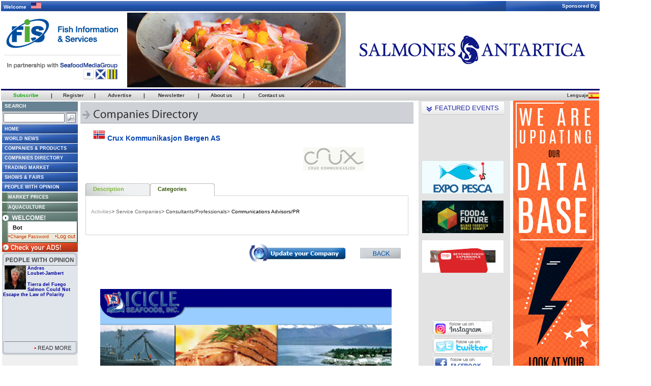

--- FILE ---
content_type: text/html
request_url: https://seafood.media/fis/shared/banner.asp?size_id=g6&holder_id=300&lang_id=e
body_size: 223
content:
<META HTTP-EQUIV="Pragma" CONTENT="no-cache">
<META HTTP-EQUIV="EXPIRES" CONTENT="0">
<span><script id="bid-106638" data-overcast="banner" src="https://heartbeat.airserve.net/js/airserve/v9/airserve.js?v1&id=bid-106638&autorender=1" data-urls="marel/marel-fish/robobatcher-box-2021/robobatchbox21_160x64_en_fis/index.html" data-width="160" callback="%%CLICK_URL_UNESC%%" data-dfp-pattern="%%PATTERN:url%%" data-height="64" data-responsive="false"></script></span>
	<script defer src="https://static.cloudflareinsights.com/beacon.min.js/vcd15cbe7772f49c399c6a5babf22c1241717689176015" integrity="sha512-ZpsOmlRQV6y907TI0dKBHq9Md29nnaEIPlkf84rnaERnq6zvWvPUqr2ft8M1aS28oN72PdrCzSjY4U6VaAw1EQ==" data-cf-beacon='{"version":"2024.11.0","token":"4a17a50c1a70434ba8a9de3b959ae5a5","r":1,"server_timing":{"name":{"cfCacheStatus":true,"cfEdge":true,"cfExtPri":true,"cfL4":true,"cfOrigin":true,"cfSpeedBrain":true},"location_startswith":null}}' crossorigin="anonymous"></script>


--- FILE ---
content_type: text/css
request_url: https://seafood.media/fis/fis.css
body_size: 4500
content:
H1 A:link, H2 A:link, H3 A:link, H4 A:link, H5 A:link, H6 A:link,
H1 A:visited, H2 A:visited, H3 A:visited, H4 A:visited, H5 A:visited, H6 A:visited 
{color: #000;}

.cnnSearchText,
.cnnStorySearch,
.cnnVideoLink,
.cnnInterfaceLink,
.cnnFormText,
.cnnFormTextB,
.cnnSectCopyright,
.cnnSectExtSites,
.cnnStoryContrib,
.cnnSectBoxSubhd,
.cnnStoryTools,
.cnnt1link,
.cnnMenuText,
.cnnTransHeaders,
.cnnTransDate,
.cnnProgramsTopBar,
.cnnProgramsTime,
.cnnProgramsOnairNav,
.cnnMobileText,
.cnnFullStory,
.cnnEuLang,
.cnnEuBusVid,
.cnnShowCap,
.cnnVerdana11,
.cnnMobileTitle
{ font-family: verdana, arial, sans-serif; }

.cnnIndexCaption,
.cnnPadSBox,
.cnnArchiveMonth,
.cnnArchiveMonthDate,
.cnnLocalT1,
.cnnStoryContent,
.cnnStoryContent H1,
.cnnStoryContent H3,
.cnnStoryQuoteBox,
.cnnStoryTime,
.cnnSectBox,
.cnnSectWhtBox,
.cnnbotBullets,
.cnnBodyText,
.cnnSectTimestamp,
.cnnSponsor,
.cnnSectBoxHeadW,
.cnnHeaderM,
.cnnSectT2head,
.cnnStoryBoxHeadB,
.cnnSectBoxHeadR,
.cnnSpecArchHead,
.cnnStoryIntro,
.cnnSmallText,
.cnnSectT2s,
.cnnSectT1,
.cnnCriticalMass,
.cnnStoryBoxHeadW,
.cnnStoryCaption,
.cnnSectResBox,
.cnnSectBulletItems,
.cnnSectSubLk1,
.cnnSectSubLk2,
.cnnSectSubLk3,
.cnnSectSubG,
.cnnProgramsDateHead,
.cnnProgramsTimestamp,
.cnnFinePrint,
.cnnBigPrint,
.cnnTransCal,
.cnnTransHead,
.cnnTransStoryHead,
.cnnTransSubHead,
.cnnProgramsText,
.cnnProgramsSchedule,
.cnnProgramsSmTime,
.cnnProgramsOnairHead,
.cnnLocalT2s,
.cnnServicesHd,
.cnnElection TD,
.cnnProgramsPrimetime
 { font-family: arial, helvetica, sans-serif; }

.cnnSectTimestamp,
.cnnSponsor,
.cnnFinePrint
{ font-size: 9px; }

.cnnFormText,
.cnnFormTextB,
.cnnSmallText,
.cnnStoryTime,
.cnnSectCopyright,
.cnnStorySearch,
.cnnVideoLink,
.cnnInterfaceLink,
.cnnCriticalMass,
.cnnCriticalMass:hover,
.cnnMenuText,
.cnnTransHeaders,
.cnnTransDate,
.cnnProgramsTopBar,
.cnnEuLang,
.cnnProgramsOnairNav
{ font-size: 10px; }

.cnnIndexCaption,
.cnnStoryCaption,
.cnnSectExtSites,
.cnnStoryContrib,
.cnnSectBoxSubhd,
.cnnStoryTools,
.cnnt1link,
.cnnFullStory,
.cnnEuBusVid,
.cnnProgramsTime,
.cnnProgramsSmTime,
.cnnMobileText,
.cnnShowCap,
.cnnVerdana11,
.cnnMobileTitle
{ font-size: 11px; }

.cnnStoryContent,
.cnnbotBullets,
.cnnBodyText,
.cnnSectT2s,
.cnnSectBox,
.cnnSectWhtBox,
.cnnSectResBox,
.cnnSectBulletItems,
.cnnSectSubLk1,
.cnnSectSubLk2,
.cnnSectSubLk3,
.cnnSectSubG,
.cnnArchiveMonth,
.cnnPadSBox,
.cnnTransCal,
.cnnTransSubHead,
.cnnLocalT2s,
.cnnProgramsText,
.cnnElection TD,
.cnnProgramsSchedule
{ font-size: 12px; }

.cnnStoryContent H3,
.cnnSectBoxHeadW,
.cnnHeaderM,
.cnnSpecArchHead,
.cnnSectT2head,
.cnnStoryBoxHeadB,
.cnnSectBoxHeadR,
.cnnStoryBoxHeadW,
.cnnStoryIntro,
.cnnBigPrint,
.cnnTransHead,
.cnnProgramsDateHead,
.cnnProgramsTimestamp,
.cnnProgramsOnairHead,
.cnnProgramsPrimetime
{ font-size: 14px; }

.cnnStoryQuoteBox,
.cnnSectT1,
.cnnTransStoryHead,
.cnnLocalT1 H2,
.cnnServicesHd,
.cnnArchiveMonthDate
{ font-size: 16px; }

.cnnSectionT1 H2
{ font-size: 20px; }

.cnnStoryContent H1
{ font-size: 24px; }

.cnnIndexCaption,
.cnnStoryCaption,
.cnnStoryContent H1,
.cnnStoryContent H3,
.cnnStoryQuoteBox,
.cnnStoryIntro,
.cnnSectBoxHeadW,
.cnnHeaderM,
.cnnFormTextB,
.cnnSectT2head,
.cnnStoryBoxHeadB,
.cnnSectBoxHeadR,
.cnnStorySearch,
.cnnVideoLink,
.cnnInterfaceLink,
.cnnSectT1,
.cnnLocalT1 H2,
.cnnStoryTools,
.cnnStoryBoxHeadW,
.cnnt1link,
.cnnArchiveMonth,
.cnnArchiveMonthDate,
.cnnTransHeaders,
.cnnTransDate,
.cnnTransHead,
.cnnTransStoryHead,
.cnnTransSubHead,
.cnnProgramsTopBar,
.cnnProgramsDateHead,
.cnnProgramsTimestamp,
.cnnProgramsOnairHead,
.cnnProgramsPrimetime,
.cnnFullStory,
.cnnEuLang,
.cnnSpecArchHead,
.cnnEuBusVid,
.cnnServicesHd,
.cnnShowCap,
.cnnProgramsOnairNav
{ font-weight: bold; }

A:link
{ color: #009; }

A:visited 
{ color: #009; }

A:link:hover 
{color: #197813;}

A:visited:hover 
{color: #197813;}

.cnnArchiveMonth,
.cnnArchiveMonthDate
{ color:#666666; }

.cnnIndexCaption,
.cnnStoryContent,
.cnnStoryContent H1,
.cnnStoryContent H3,
.cnnStoryCaption,
.cnnSectBox,
.cnnStoryQuoteBox,
.cnnStoryTime,
.cnnbotBullets,
.cnnBodyText,
.cnnFormTextB,
.cnnSectTimestamp,
.cnnSponsor,
.cnnSmallText,
.cnnSectCopyright,
.cnnSectExtSites,
.cnnStoryContrib,
.cnnSectBoxSubhd,
.cnnSectT2s,
.cnnSectT1,
.cnnSectResBox,
.cnnSectBulletItems,
.cnnSectSubLk1,
.cnnSectSubLk2,
.cnnSectSubLk3,
.cnnSectSubG,
.cnnStoryBoxHeadB,
.cnnSectT2head,
.cnnTransHeaders,
.cnnTransSubHead,
.cnnSectWhtBox,
.cnnTransDate,
.cnnLocalT2s,
.cnnLocalT1,
.cnnProgramsTime,
.cnnProgramsText,
.cnnProgramsSchedule,
.cnnProgramsSmTime,
.cnnProgramsPrimetime,
.cnnProgramsDateHead
{ color: #000000; }

.cnnSmallText,
{ color: #333333; }

.cnnSectBoxHeadW,
.cnnHeaderM,
.cnnStoryBoxHeadW,
.cnnProgramsOnairHead,
.cnnProgramsOnairNav
{ color: #FFFFFF; }

.cnnSectBoxHeadR,
.cnnStorySearch,
.cnnStoryTools,
.cnnProgramsTimestamp,
.cnnEuLang,
.cnnSpecArchHead,
.cnnTransHead,
.cnnServicesHd,
.cnnTransStoryHead
{ color: #CC0000; }

A:visited:hover,
A:link:hover,
.cnnCriticalMass:link
{ text-decoration: none; }

.cnnCriticalMass,
{ line-height: 11px; }

BODY {
	background-color: #ffffff;
	color: #000;	
	margin: 2px 2px 10px 2px;
}

.travelDestLineHeight { line-height: 16px; }
  
.cnnSectSubG,
.cnnTransHeaders,
.cnnTransCal
{ padding: 6px; } 

.cnnTransDate
{ padding-bottom: 3px; }
  
.cnnPadSBox
{ padding: 3px; }

.cnnIndexCaption {  
padding-bottom : 8px; 
padding-left : 6px; 
padding-right : 6px; 
padding-top : 3px;}

.cnnT2LandPad {  
  padding-top: 2px;
  padding-left: 0px;
  padding-bottom: 10px; 
  padding-right: 0px;}
  
  .cnnSpecArchHead {padding-bottom:6px;}

/* ______________________ Padding ONLY styles _______________________ */
/* _______________ these are not page specific styles _______________ */

.pad4px {padding: 4px;}
.cnn6pxPad { padding: 6px; }
.cnn6pxLpad { padding-left:6px;}
.cnn3pxTpad { padding-top:3px;}
.cnn3pxTBpad { padding-top:3px; padding-bottom: 3px;}
.cnn6pxTpad { padding-top: 6px; }
.cnn6pxBpad { padding-bottom: 6px; }
.cnn6pxLRBpad {  
  padding-top: 0px;
  padding-left: 6px;
  padding-bottom: 6px; 
  padding-right: 6px;}
  .cnn6pxTBpad {  
  padding-top: 6px;
  padding-left: 0px;
  padding-bottom: 6px; 
  padding-right: 0px;}
.cnn10pxT6pxBpad {padding-top:10px; padding-bottom:6px; }
.cnn4pxT10pxBpad {padding-top: 4px; padding-bottom: 10px;}
.cnn4pxT20pxBpad {padding-top: 4px; padding-bottom: 20px;}
.cnn4pxT26pxBpad {padding-top: 4px; padding-bottom: 26px;}
.cnn10pxTBPad {  
  padding-top: 10px;
  padding-bottom: 10px; 
}
.cnn10pxBPad  {padding-bottom: 10px;}
.cnn2pxBpad { padding-bottom: 2px;}



/*______________________________ component styles start here ____________________________ */



/* _______________ Section pages _______________ */

.cnnSectBoxHeadW {
background-color: #15467C;
}
.cnnSectResBox,
.cnnSectBulletItems
 {
line-height: 16px;
}

.cnnSectSubLk1
{ padding-bottom: 6px; }

.cnnSectSubLk2
{
line-height: 16px;
padding-top: 6px;
padding-bottom: 6px;
}

.cnnSectSubLk3
{
line-height: 16px;
padding-top: 6px;
padding-bottom: 26px;
}
.cnnSectT2s
{
  padding-top: 6px;
  padding-left: 0px;
  padding-bottom: 6px; 
  padding-right: 0px;
 }

.cnnResBullets { padding-bottom: 2px;}

.cnnSectBoxHeadW {
  padding-left: 6px;
}


.cnnSectCopyright {
  padding-top: 3px;
}

.cnnSectExtSites {
  padding-top: 3px;
}


.cnnSectionT1 H2 {
	margin: 0px;
}

.cnnSectionT1 P {
	margin-top: 0.5em;
	margin-bottom: 0.5em;
}

.cnnSectBox {  
  padding-top: 6px;
  padding-left: 6px;
  padding-bottom: 6px; 
  padding-right: 0px;}

.cnnSectWhtBox {  
  padding-top: 6px;
  padding-left: 0px;
  padding-bottom: 6px; 
  padding-right: 0px;
  }

  
.cnnbotBullets
{
	padding-top: 3px;
	padding-bottom: 3px;
}
 
/* _______________ Story pages _______________ */

.cnnStorySearch {
  padding-top: 6px;
}
.cnnStoryCaption {
  padding-top: 3px;
}
.cnnStoryContent {
  	padding-left: 10px;
	padding-right: 10px;
	padding-top: 0px;
	padding-bottom: 0px;
}

.cnnStoryContent H1 {
  	padding: 0px;
	margin: 0px;
}



 .cnnStoryBoxHeadW {
	 padding-top: 3px;
	 padding-left: 6px;
	 padding-right: 6px;
	 padding-bottom: 3px;
}

.cnnStoryQuoteBox {
  line-height: 20px;
  padding-top: 6px;
  padding-left: 6px;
  padding-bottom: 6px; 
  padding-right: 6px;}
  /* ______________ Transcripts ________________________ */

.cnnTransProv {font-family: verdana, helvetica, sans-serif;
font-size:10px; font-weight:bold; padding:1px;}


/* ______________ Archives ________________________ */
.cnnArchiveBullet TD {
font-family: arial, helvetica, sans-serif;
font-size: 12px;
line-height: 16px;
}

/* _______________ Breaking News Bar _______________ */

#cnnBreakingNewsBar {
	background-color: #c00;
	speak: normal;
}

#cnnBreakingNewsTitle {
	font-family: Arial, Helvetica, sans-serif;
	font-size: 22px;
	font-weight: bold;
	color: #fff;
}

#cnnBreakingNewsTitle H1 {
	padding: none;
	margin: none;
	font-size: 1em;
	line-height: 1em;
	display: inline;
}

#cnnBreakingNewsText {
	font-family: Arial, Helvetica, sans-serif;
	font-size: 14px;
	font-weight: bold;
	color: #fff;
}

#cnnBreakingNewsText A:link, #cnnBreakingNewsText A:visited {
	color: #fff;
}


/* _______________ Breaking News Tab _______________ */

#cnnBreakingNewsTab {
	background-color: #c00;
}

#cnnBreakingNewsTabText {
	background-color: #c00;
	font-family: Arial, Helvetica, sans-serif;
	font-size: 12px;
	font-weight: bold;
	color: #fff;
	padding-left: 4px;
}

/* _______________ CNN Roof Bar _______________ */

TD.cnnRoof {
	background-color: #ccc;
	background-image: url("images/fondo_menu.jpg");
	background-position: top;
	color: #333;
	font-weight: bold;
	border-color: #fff #333 #fff #fff;
	border-bottom: none;
	text-shadow: #eee 1px 1px;
	vertical-align: middle;
	cursor: pointer;
}
TD.cnnRoof2 {
	background-color: #ccc;
	background-image: url("images/background-nav1.gif");
	background-position: top;
	background-repeat: repeat-x;
	color: #333;
	font-weight: bold;
	border-color: #fff #333 #fff #fff;
	border-bottom: none;
	text-shadow: #eee 1px 1px;
	vertical-align: middle;
	cursor: pointer;
}
TD.cnnRoof A:link, TD.cnnRoof A:visited {
	color: #333;
	text-decoration: none;
}
TD.cnnRoof A:link:hover, TD.cnnRoof A:visited:hover {
	color: #4aca11;
}


/* _______________ Legacy CNN Nav Bar _______________ */

.cnnNavButton {
	font-family: verdana, arial, sans-serif;
	font-size: 10px;
	background-color: #003BA3;
	color: #fff;
	font-weight: bold;
	padding: 1px;
	margin: 2px;
	border-top: solid 1px #69c;
	border-right: solid 1px #069;
	border-bottom: solid 1px #069;
	border-left: solid 1px #69c;
}
.cnnRoof2 {
	color: #333;
	font-weight: bold;
	border-color: #fff #333 #fff #fff;
	border-bottom: none;
	text-shadow: #eee 1px 1px;
	vertical-align: middle;
	font-size:9px;
}

.cnnNavAd {
	padding-top: 4px;
	padding-bottom: 4px;
	color: #000;
}

.cnnNavHighlightText, .cnnNavGroupText {
	font-family: verdana, arial, sans-serif;
	font-size: 10px;
	font-weight: bold;
	line-height: 14px;
	padding-left: 3px;
	color:#FFFFFF;
}

.cnnNav {
	background-color: #003BA3;
	color: #fff;
}

.cnnNav A:link, .cnnNav A:visited { color: #fff; }
.cnnNavHighlight A:link, .cnnNavHighlight A:visited { color: #fff; }
.cnnNavGroup A:link, .cnnNavGroup A:visited { color: #fff; }

.cnnNavHighlight {
	background-color: #c00;
	color: #fff;
}

.cnnNavGroup {
	background-color: #666;
	color: #fff;
}

/* _______________ Legacy CNN Nav Bar _______________ */

.cnnNavSearch {
	background-color: #003BA3;
	color: #000;
	border: 1px solid;
	border-color: #ccc #333 #333 #ccc;
}

.cnnNavButton, .cnnFormButton {
	font-family: verdana, arial, sans-serif;
	font-size: 10px;
	background-color: #003BA3;
	color: #fff;
	font-weight: bold;
	padding: 1px;
	margin: 2px;
	border-top: outset 2px #69c;
	border-right: outset 2px #069;
	border-bottom: outset 2px #069;
	border-left: outset 2px #69c;
}

.cnnNavAd {
	padding-top: 4px;
	padding-bottom: 4px;
	color: #000;
}

.cnnNavText {
	font-family: verdana, arial, sans-serif;
	text-transform: uppercase;
	font-size: 9px;
	font-weight: bold;
	line-height: 14px;
	padding-left: 5px;
	color:#FFFFFF;
}

.cnnNavTextSubs {
	font-family: verdana, arial, sans-serif;
	text-transform: uppercase;
	font-size: 9px;
	font-weight: bold;
	line-height: 14px;
	padding-left: 12px;
	color:#FFFFFF;
}

.cnnNav {
	background-color: #003BA3;
	color: #fff;
	cursor: pointer;
}
.cnnNav A:link, .cnnNav A:visited {
	color: #fff;
}
TR TD.cnnNav A:link, TR TD.cnnNav A:visited {
	text-decoration: none;
}

.cnnNavHilite {
	background-color: #c00;
	color: #fff;
	cursor: pointer;
}
.cnnNavHilite A:link, .cnnNavHilite A:visited {
	color: #fff;
}
TR TD.cnnNavHilite A:link, TR TD.cnnNavHilite A:visited {
	text-decoration: none;
}

.cnnNavGroup {
	background-color: #666;
	color: #fff;
}
.cnnNavGroup A:link, .cnnNavGroup A:visited {
	color: #fff;
}
TR TD.cnnNavGroup A:link, TR TD.cnnNavGroup A:visited {
	text-decoration: none;
}

.cnnNavOther {
	background-color: #ddd;
	color: #000;
	cursor: pointer;
}
.cnnNavOther A:link, .cnnNavOther A:visited {
	color: #000;
}
TR TD.cnnNavOther A:link, TR TD.cnnNavOther A:visited {
	text-decoration: none;
}

TD.swath {
	font: 10px sans-serif;
}

TR.cnnNavRow TD {
	vertical-align: middle;
	border: 1px solid;
	border-color: #369 #003 #003;
	border-left: none;
}

TR.cnnNavRow TD.swath {
	background-color: #cccccc;
	border-right: none;
}

TR.cnnNavHiliteRow TD {
	vertical-align: middle;
	border: 1px solid;
	border-color: #f66 #600 #600;
	border-left: none;
}

TR.cnnNavHiliteRow TD.swath {
	background-color: #003BA3;
	border-right: none;
}

TR.cnnNavGroupRow TD {
	vertical-align: middle;
	border: 1px solid;
	border-color: #ddd #666 #666;
	border-left: none;
}

TR.cnnNavOtherRow TD {
	vertical-align: middle;
	border: 1px solid;
	border-color: #fff #666 #666;
	border-left: none;
}

TR.cnnNavOtherRow TD.swath {
	background-color: #ccc;
	border-right: none;
}

.cnnNavTextRed {
	font-family: verdana, arial, sans-serif;
	font-size: 10px;
	font-weight: bold;
	line-height: 14px;
	padding-left: 4px;
	color: #c00
}

.cnnNavOtherOn{
	background-color: #ddd;
	color: #c00;
	cursor: pointer;
}

.cnnNavOtherOn A:link, .cnnNavOtherOn A:visited {
	color: #c00;
}

TR TD.cnnNavOtherOn A:link, TR TD.cnnNavOtherOn A:visited {
	text-decoration: none;
}

/* _______________ MOBILE _______________ */
.cnnMobileText {
	padding: 5px;
	}

/* _______________ LOCAL _______________ */

//.cnnLocalT1 {
	padding-top: 10px;
}

.cnnLocalT1 H2 {
	margin-top: 0px;
	margin-bottom: 0px;
}

.cnnLocalTop {
font-family: arial, helvetica, sans-serif;
font-size: 16px;
color: #000000;
font-weight: bold;
}

.cnnLocalT1 P {
	margin-top: 0.5em;
	margin-bottom: 0.5em;
}

.cnnLocalT2s
{ padding-bottom: 8px; }	


	
/* _______________ PROGRAMS _______________ */
.cnnProgramsDateHead {
	padding: 2px;
	}
.cnnProgramsTime {
	padding: 4px;;
}
.cnnProgramsSchedule {
	padding: 4px;
}
.cnnProgramsTimestamp {
	text-transform:uppercase;
	padding:0px;
	padding-top:3px;
	}

TD.cnnProgramsOnairNav A:link, TD.cnnProgramsOnairNav A:visited {
	color: #fff;
	text-decoration: underline;
}

.cnnProgramsText A:link, .cnnProgramsText A:visited {
	font-weight: plain;
}

/* _______________ MAIN PAGE _______________ */

BODY.cnnMainPage, BODY.cnnMainPage TD, BODY.cnnMainPage TH, BODY.cnnMainPage LI  {
	font-family: Arial, Helvetica, sans-serif;
	font-size: 12px;
}

HR.cnnMainRule {
	color: #ccc;
	background-color: #ccc;
	border: 0px;
}

.cnnMainPage H2 {
	font-size: 20px;
	margin: 0px;
}

.cnnMainT1 {
	font-family: Arial, Helvetica, sans-serif;
	font-size: 12px;
 	padding: 3px 6px;
 }

.cnnMainT1 P {
	margin-top: 0.5em;
	margin-bottom: 0.5em;
}

.cnnMainT2 {
	font-family: Arial, Helvetica, sans-serif;
	font-size: 11px;
	padding-left: 3px;
	font-weight: bold;
	line-height: 16px;
}

.cnnMainNewT2 {
  	font-family : Arial, Helvetica, sans-serif;
  	font-size : 12px;
  	padding-bottom : 2px;
  	padding-top : 2px;
}

.cnnMainT2 A:visited {
	font-weight: bold;
}

.cnnEurMainT2 {
	font-family: Arial, Helvetica, sans-serif;
	font-size: 12px;
	padding: 6px;
	padding-left: 0px;
	font-weight: bold;
	line-height: 17px;
}
.cnnEurMainT2 A:visited {
	font-weight: bold;
}

.cnnMainSections {
	padding-top: 4px;
	padding-bottom: 15px;
	line-height:16px;
	
}


/* Market Box */

.cnnMainMarketBox {
	background-color: #69c;
	background-image: url("http://i.cnn.net/cnn/.element/img/1.0/main/market_bg.jpg");
	border: solid;
	border-width: 0px 1px;
	border-color: #fff #036 #036 #fff;
}

.cnnMainMarketBox TD {
	border-style: solid;
	border-width: 1px 0px;
	border-color: #fff #036 #036 #fff;
}

TR.noTopBorder TD {
	border-top: none;
}

TR.noBottomBorder TD {
	border-bottom: none;
}

.cnnMainMarketCell {
	font-family: Arial, Helvetica, sans-serif;
	font-size: 10px;
	color: #fff;
}
.cnnMainMarketCell A:link, .cnnMainMarketCell A:visited {
	color: #fff
}


/* Weather Box */

.cnnMainWeatherBox {
	background-color: #D0DBE8;
/*
	background-image: url("http://i.cnn.net/cnn/.element/img/1.0/main/weather_bg.jpg");
	background-position: right top;
	background-repeat: repeat-y;
*/
}

.cnnMainWeatherBoxEU {
	background-image: url("http://i.cnn.net/cnn/.element/img/1.0/main/weather.bg.eu.gif");
	background-position: right top;
	background-repeat: repeat-y;
}

.cnnWEATHERrow {
   background-image: url("http://i.cnn.net/cnn/.element/img/1.0/main/weather_bg.jpg");
   background-position: right top;
   /* border-bottom: 1px solid; */
   /* border-color: #d2daed #d2daed #d2daed; */
   font-weight:bold;
   color: #c00;
}

.cnnMainConditions {
	padding: 6px;
	font-family: verdana, arial, helvetica, sans-serif;
	font-size: 11px;
}


/* _______________ Weather Pages _______________ */

.cnnTempHi {
	font-family: arial, helvetica, sans-serif;
	font-size: 12px;
	color: #CC0000;
}

.cnnTempLo {
	font-family: arial, helvetica, sans-serif;
	font-size: 12px;
	color: #0066CC;
}

.cnnWeathBox {
padding: 4px;
font-family: arial, helvetica, sans-serif;
 font-size: 12px;
 line-height:15px;
}

.cnnWeathSearch {font-family: verdana, helvetica, sans-serif;
font-size: 11px;
font-weight: bold;}

.cnnWeathRegion {
 font-family: arial, helvetica, sans-serif;
 font-size: 14px;
 font-weight: bold;
 color: #000000;
}
/* _______________ Universal _______________ */

.cnnTabbedBoxHeader {
	padding-left: 6px;
	background-color: #fff;
	color: #000;
}
.cnnTabbedBoxHeader A:link, .cnnTabbedBoxHeader A:visited {
	color: #000;
}

TD.cnnTabbedBoxTab {
	background-image: url("http://i.cnn.net/cnn/.element/img/1.0/main/tab_gradient_bg.gif");
	background-position: top left;
	background-repeat: repeat-x;
	padding: 0px 5px;
}

.cnnBlueBoxHeader {
	padding-left: 6px;
	background-color: #036;
	color: #fff;
}
.cnnBlueBoxHeader A:link, .cnnBlueBoxHeader A:visited {
	color: #fff;
}

TD.cnnBlueBoxDiagonal {
	background-color: #036;
	background-image: url("http://i.cnn.net/cnn/.element/img/1.0/main/tab_diagonal_bg.gif");
	background-position: top right;
	background-repeat: no-repeat;
}

TD.cnnBlueBoxTab {
	padding: 0px 5px 0px 2px;
}

/* _______________ Video Pages _______________ */

.cnnNewspassBox, .cnnNewspassBox:visited, .cnnNewspassBox:active, .cnnNewspassBox:link {	
font-family: Arial;
font-size:12px;
font-weight: normal;
color: #000000
}

.cnnMoreOnTeases {	
font-family: Verdana;
font-size:11px;
font-weight: bold;
color: #000000
}

.cnnFormLt1
{
font-family: verdana, courier new, courier, sans-serif;
font-size:10px;
color:#000000;
font-weight:normal;
background-color:#ffffff;
}

/* _______________ Studio Tour _______________ */

.cnnTourTxtV {
		font-family: verdana;
		font-size: 11px;
		color: #000000;	
	}

.cnnTourTxtA {
		font-family: arial;
		font-size: 11px;
		color: #000000;	
	}

	
	
.cnnTourContact {
		font-family: verdana;
		font-size: 11px;
		color: #666666;	
	}

.cnnTourCopyright {
		font-family: verdana;
		font-size: 10px;
		color: #FFFFFF;	
	}

.cnnTourHdr {
		font-family: verdana;
		font-size: 14px;
		font-weight: bold;
		color: #CC0000;	
	}

.cnnTourNav, .cnnTourNav:active, .cnnTourNav:visited, .cnnTourNav:link {
		font-family: arial, verdana;
		font-size: 11px;
		font-weight: bold;
		color: #CC0000;	
	}

/* _______________ Show Pages _______________ */
.cnnShowHost {
font-family: verdana, sans-serif;
font-size:10px;
font-weight:bold;
color: #ffffff;
}

.cnnShowHead {
font-family: arial, sans-serif;
font-size:14px;
font-weight:bold;
}

.cnnShowNavBox {
padding-bottom:10px;
padding-top:6px;
padding-left:4px;
padding-right:4px;
line-height: 14px;
font-family: arial, verdana, sans-serif;
font-size:12px;}

.cnnShowNavHead {
padding-bottom:3px;
font-weight:bold;
color: #CC0000;
}
.cnnHLNnav
{
font-family: arial, helvetica, sans-serif;
font-size:10px;
line-height:12px;
}
/* _______________ Travel snapshots _______________ */

.CnnSnapshotCity {  
font-family: Arial, Helvetica, sans-serif; 
font-size: 12px; 
font-weight: bold; 
color: #996633
}

.CnnSnapshotText {  
font-family: Arial, Helvetica, sans-serif; 
font-size: 12px; 
font-weight: normal; 
color: #996633; 
line-height: 19px
}

.CnnSnapshotSig {  
font-family: Arial, Helvetica, sans-serif; 
font-size: 13px; 
font-weight: bold; 
color: #996633
}

.CnnSnapshotSig2 {  
font-family: Arial, Helvetica, sans-serif; 
font-size: 12px; 
font-weight: bold; 
color: #996633
}

.CnnSnapshotSubmit, .CnnSnapshotSubmit:link, .CnnSnapshotSubmit:visited {  
font-family: Arial, Helvetica, sans-serif; 
font-size: 11px; 
font-weight: normal; 
color: #000099
}


/* _______________ Showbiz Top 10 Lists _______________ */
.cnnTop10Title {font-family: arial, helvetica, sans-serif;
font-size: 16px;
color: #CC0000;
font-weight: bold;
}

.cnnTop10Nav {font-family: verdana, helvetica, sans-serif;
font-size: 10px;
font-weight: bold;
}

.cnnTop10NavMore {
color: #CC0000;
}

.cnnTop10Table TD {
font-family: arial, helvetica, sans-serif;
font-size: 12px;
color: #000000;
}

/* _______________INSIDE SAILING___________________ */
.cnnInsideSailing {
	background-color: #fff;
	border: 1px solid;
	border-color: #69c;
}

/* _______________Martindale LawBox__________________ */
.cnnMdaleY {
font-family: verdana, arial, sans-serif;
font-size: 10px;
font-weight: bold;
color: #FFCC66;
}
.cnnMdaleBL {
font-family: verdana, arial, sans-serif;
font-size: 10px;
font-weight: bold;
color: #000099;
}

.cnnMdale {
font-family: verdana, arial, sans-serif;
font-size: 10px;
font-weight: bold;
color: #000000;
}

.cnnMdaleForm {
font-family: verdana, arial, sans-serif;
font-size: 10px;
font-weight: bold;
color: #000000;
}

.cnn6pxPad {padding: 6px;}

/* _______________ELECTION WATCH___________________ */
.cnnElectionHead {
font-family: arial, helvetica, sans-serif;
font-size: 12px;
font-weight: bold;
color: #FFFFFF;
}

BODY {
	FONT-WEIGHT: normal; FONT-SIZE: 8pt; FONT-STYLE: normal; FONT-FAMILY: Verdana, Arial, Helvetica
}
P {
	FONT-WEIGHT: normal; FONT-SIZE: 8pt; FONT-STYLE: normal; FONT-FAMILY: Verdana, Arial, Helvetica
}
TABLE {
	FONT-WEIGHT: normal; FONT-SIZE: 8pt; FONT-STYLE: normal; FONT-FAMILY: Verdana, Arial, Helvetica
}
TR {
	FONT-WEIGHT: normal; FONT-SIZE: 8pt; FONT-STYLE: normal; FONT-FAMILY: Verdana, Arial, Helvetica
}
TD {
	FONT-WEIGHT: normal; FONT-SIZE: 8pt; FONT-STYLE: normal; FONT-FAMILY: Verdana, Arial, Helvetica
}
UL {
	FONT-WEIGHT: normal; FONT-SIZE: 8pt; FONT-STYLE: normal; FONT-FAMILY: Verdana, Arial, Helvetica
}
OL {
	FONT-WEIGHT: normal; FONT-SIZE: 8pt; FONT-STYLE: normal; FONT-FAMILY: Verdana, Arial, Helvetica
}
LI {
	FONT-WEIGHT: normal; FONT-SIZE: 8pt; FONT-STYLE: normal; FONT-FAMILY: Verdana, Arial, Helvetica
}
FORM {
	FONT-WEIGHT: normal; FONT-SIZE: 8pt; FONT-STYLE: normal; FONT-FAMILY: Verdana, Arial, Helvetica
}
SELECT {
	FONT-WEIGHT: normal; FONT-SIZE: 8pt; FONT-STYLE: normal; FONT-FAMILY: Verdana, Arial, Helvetica
}
INPUT {
	FONT-WEIGHT: normal; FONT-SIZE: 8pt; FONT-STYLE: normal; FONT-FAMILY: Verdana, Arial, Helvetica
}
TEXTAREA {
	FONT-WEIGHT: normal; FONT-SIZE: 8pt; FONT-STYLE: normal; FONT-FAMILY: Verdana, Arial, Helvetica
}
A {
	TEXT-DECORATION: none
}
A:hover {
	COLOR: green
}
B {
	FONT-WEIGHT: bold
}
STRONG {
	FONT-WEIGHT: bold
}
I {
	FONT-STYLE: italic
}
EM {
	FONT-STYLE: italic
}
.textBlueFIS {
	FONT-SIZE: 10pt; COLOR: #0036a1
}
.textGreenFIS {
	COLOR: #10cf0f
}
.textBlueInfoByCountry {
	FONT-SIZE: 10pt; COLOR: #000cff
}
.textGrayInfoByCountry {
	FONT-SIZE: 10pt; COLOR: #d5d5d5
}
.textBlueMarketReports {
	FONT-SIZE: 10pt; COLOR: #2e34ff
}
.textBrownMarketPrices {
	FONT-SIZE: 10pt; COLOR: #603030
}
.textGreenTradingMarket {
	FONT-SIZE: 10pt; COLOR: #096e46
}
.textRedAquaculture {
	FONT-SIZE: 10pt; COLOR: #ff0e05
}
.textBlueContactUs {
	FONT-SIZE: 10pt; COLOR: #00408f
}
.codeSample {
	FONT-FAMILY: "Courier New", Courier, mono
}
.title {
	FONT-WEIGHT: bold; FONT-SIZE: 14px; font-family: Verdana, Arial, Helvetica, sans-serif
}
.title2 {
	FONT-WEIGHT: bold; FONT-SIZE: 12px; font-family: Verdana, Arial, Helvetica, sans-serif
}
.pricetitle {
	COLOR: #000000; BACKGROUND-COLOR: #ffffbd
}
.color320 {
	COLOR: #632b00
}
.color330 {
	COLOR: #005f6f
}
.color340 {
	COLOR: #2f602f
}
.color350 {
	COLOR: #997c17
}
.cattitle {
	FONT-WEIGHT: normal; FONT-SIZE: 8pt; COLOR: #0036a1; FONT-STYLE: normal; FONT-FAMILY: Verdana, Arial, Helvetica, Sans Serif; TEXT-DECORATION: underline
}
.cat {
	FONT-WEIGHT: normal; FONT-SIZE: 8pt; COLOR: #0036a1; FONT-STYLE: normal; FONT-FAMILY: Verdana, Arial, Helvetica, Sans Serif; TEXT-DECORATION: none
}
.gobutton {
	FONT-WEIGHT: bold; COLOR: white; BACKGROUND-COLOR: green
}
.cancelbutton {
	FONT-WEIGHT: bold; COLOR: white; BACKGROUND-COLOR: red
}
.yellowbutton {
	FONT-WEIGHT: bold; COLOR: black; BACKGROUND-COLOR: #d9ab2b
}
.punto {  font-family: Verdana, Arial, Helvetica, sans-serif; font-size: 5px; color: #000000}
.titlesnews {  font-family: Arial, Helvetica, sans-serif; font-size: 11px; font-style: normal; line-height: normal; font-weight: bold; font-variant: normal; color: #3f3f3f; text-decoration: none}
.titlesnews2 {  font-family: Arial, Helvetica, sans-serif; font-size: 13px; font-style: normal; line-height: normal; font-variant: normal; color: #3f3f3f; text-decoration: none}
.titlesnews3 {  font-family: Arial, Helvetica, sans-serif; font-size: 13px; font-style: normal; line-height: normal; font-variant: normal; color: #292ca5; text-decoration: none}
.forgot {  font-family: Arial, Helvetica, sans-serif; font-size: 9px; font-style: normal; font-weight: normal; font-variant: normal; text-transform: none; color: #FFFFFF; text-decoration: none}